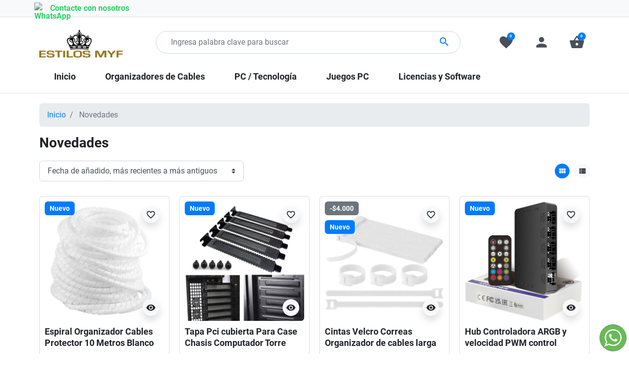

--- FILE ---
content_type: text/html; charset=utf-8
request_url: https://estilosmyf.com/novedades
body_size: 16279
content:
<!doctype html>
<html lang="es-ES">

  <head>
    
      

<link rel="stylesheet" href="https://cdnjs.cloudflare.com/ajax/libs/font-awesome/6.5.0/css/all.min.css" integrity="sha512-..." crossorigin="anonymous" referrerpolicy="no-referrer" />

<link rel="stylesheet" href="https://cdn.jsdelivr.net/npm/bootstrap@4.6.2/dist/css/bootstrap.min.css">



<script>(function(w,d,s,l,i){w[l]=w[l]||[];w[l].push({'gtm.start':
new Date().getTime(),event:'gtm.js'});var f=d.getElementsByTagName(s)[0],
j=d.createElement(s),dl=l!='dataLayer'?'&l='+l:'';j.async=true;j.src=
'https://www.googletagmanager.com/gtm.js?id='+i+dl;f.parentNode.insertBefore(j,f);
})(window,document,'script','dataLayer','GTM-5G8VCTF');</script>



<!-- Google tag (gtag.js) -->
<script async src="https://www.googletagmanager.com/gtag/js?id=AW-16990649573"></script>
<script>
  window.dataLayer = window.dataLayer || [];
  function gtag(){dataLayer.push(arguments);}
  gtag('js', new Date());
  gtag('config', 'AW-16990649573');
</script>




<script type="text/javascript" src="//widget.trustpilot.com/bootstrap/v5/tp.widget.bootstrap.min.js" async></script>





  <meta charset="utf-8">


  <meta http-equiv="x-ua-compatible" content="ie=edge">



  <title>Novedades</title>
  
    
  
  <meta name="description" content="Novedades">
  <meta name="keywords" content="">
        <link rel="canonical" href="https://estilosmyf.com/novedades">
    
      

  
    
  



  <meta name="viewport" content="width=device-width, initial-scale=1">



  <link rel="icon" type="image/vnd.microsoft.icon" href="https://estilosmyf.com/img/favicon.ico?1720024832">
  <link rel="shortcut icon" type="image/x-icon" href="https://estilosmyf.com/img/favicon.ico?1720024832">



  <meta property="og:title" content="Novedades"/>
  <meta property="og:description" content="Novedades"/>
<meta property="og:type" content="website"/>
<meta property="og:url" content="https://estilosmyf.com/novedades"/>
<meta property="og:site_name" content="Estilos MYF"/>

  <meta property="og:image" content="https://estilosmyf.com/img/logo-1716852619.jpg"/>
<meta name="twitter:card" content="summary_large_image">
<meta property="twitter:title" content="Novedades"/>
  <meta property="twitter:description" content="Novedades"/>
<meta property="twitter:site" content="Estilos MYF"/>
<meta property="twitter:creator" content="Estilos MYF"/>
<meta property="twitter:domain" content="https://estilosmyf.com/novedades"/>

  <meta property="twitter:image" content="https://estilosmyf.com/img/logo-1716852619.jpg"/>
      <meta property="twitter:image:alt" content="Novedades"/>
  

      <script type="application/ld+json">
      {
    "@context": "http://schema.org",
    "@type": "BreadcrumbList",
    "itemListElement": [
        {
            "@type": "ListItem",
            "position": 1,
            "name": "Inicio",
            "item": "https://estilosmyf.com/"
        },
        {
            "@type": "ListItem",
            "position": 2,
            "name": "Novedades",
            "item": "https://estilosmyf.com/novedades"
        }
    ]
}
    </script>
        <script type="application/ld+json">
      {
    "@context": "http://schema.org",
    "@type": "Organization",
    "name": "Estilos MYF",
    "url": "https://estilosmyf.com/",
    "logo": {
        "@type": "ImageObject",
        "url": "https://estilosmyf.com/img/logo-1716852619.jpg"
    },
    "address": {
        "@type": "PostalAddress",
        "streetAddress": "Engativá",
        "addressLocality": "Colombia"
    }
}
    </script>
  
<script async src="https://www.googletagmanager.com/gtag/js?id=G-QGJ1F77BSN"></script>
<script>
  window.dataLayer = window.dataLayer || [];
  function gtag(){dataLayer.push(arguments);}
  gtag('js', new Date());
  gtag(
    'config',
    'G-QGJ1F77BSN',
    {
      'debug_mode':false
                      }
  );
</script>

<script type="text/javascript">
var ets_tc_link_ajax ='https://estilosmyf.com/module/ets_trackingcustomer/ajax?token=urbemctyc0mq';
</script><script type="text/javascript" data-keepinline="true">
    var trustpilot_script_url = 'https://invitejs.trustpilot.com/tp.min.js';
    var trustpilot_key = 'HDlZyiGUIUTo05Gl';
    var trustpilot_widget_script_url = '//widget.trustpilot.com/bootstrap/v5/tp.widget.bootstrap.min.js';
    var trustpilot_integration_app_url = 'https://ecommscript-integrationapp.trustpilot.com';
    var trustpilot_preview_css_url = '//ecommplugins-scripts.trustpilot.com/v2.1/css/preview.min.css';
    var trustpilot_preview_script_url = '//ecommplugins-scripts.trustpilot.com/v2.1/js/preview.min.js';
    var trustpilot_ajax_url = 'https://estilosmyf.com/module/trustpilot/trustpilotajax';
    var user_id = '0';
    var trustpilot_trustbox_settings = {"trustboxes":[],"activeTrustbox":0,"pageUrls":{"landing":"https:\/\/estilosmyf.com\/","category":"https:\/\/estilosmyf.com\/12-organizadores-de-cables","product":"https:\/\/estilosmyf.com\/organizadores-de-cables\/34-144-cintas-velcro-correas-organizador-de-cables.html#\/color-negro\/cantidad-50_piezas"}};
</script>
<script type="text/javascript" src="/modules/trustpilot/views/js/tp_register.min.js"></script>
<script type="text/javascript" src="/modules/trustpilot/views/js/tp_trustbox.min.js"></script>
<script type="text/javascript" src="/modules/trustpilot/views/js/tp_preview.min.js"></script>


  



      <link rel="preload" as="image" href="https://estilosmyf.com/img/logo-1716852619.jpg">
    
  
  <link
      rel="preload"
      href="https://estilosmyf.com/themes/falcon/assets/fonts/roboto-v20-latin-ext_latin-regular-5cb5c8f08bb4e6cb64c3b5b6115bf498.woff2"
      as="font"
      crossorigin
    ><link
      rel="preload"
      href="https://estilosmyf.com/themes/falcon/assets/fonts/roboto-v20-latin-ext_latin-500-0b45721325446d537b545d6224819ad4.woff2"
      as="font"
      crossorigin
    ><link
      rel="preload"
      href="https://estilosmyf.com/themes/falcon/assets/fonts/roboto-v20-latin-ext_latin-700-1d1ef7788f0ff084b8811576cb59df57.woff2"
      as="font"
      crossorigin
    ><link
      rel="preload"
      href="https://estilosmyf.com/themes/falcon/assets/fonts/MaterialIcons-Regular-12a47ed5fd5585f0f4227fa035a1a607.woff2"
      as="font"
      crossorigin
    ><link
      rel="preload"
      href="https://estilosmyf.com/themes/falcon/assets/fonts/icomoon-d7aecaf7d15cbb1a5968007421e0052f.woff2"
      as="font"
      crossorigin
    >




  
  
  
  <link
    rel="stylesheet"
    href="https://estilosmyf.com/themes/falcon/assets/cache/theme-24e9d1154.css?v=1d7f7abc18fcb43975065399b0d1e48e"
    type="text/css"
    media="all">




  
  <script src="/themes/falcon/assets/js/bootstrap.bundle.min.js"></script> 

 




  <script type="text/javascript">
        var addToFavoriteAction = "https:\/\/estilosmyf.com\/module\/is_favoriteproducts\/ajax?action=addFavoriteProduct&ajax=1";
        var favoriteProducts = [];
        var isFavoriteProductsListingPage = false;
        var listDisplayAjaxUrl = "https:\/\/estilosmyf.com\/module\/is_themecore\/ajaxTheme";
        var prestashop = {"cart":{"products":[],"totals":{"total":{"type":"total","label":"Total","amount":0,"value":"$0"},"total_including_tax":{"type":"total","label":"Total (impuestos incl.)","amount":0,"value":"$0"},"total_excluding_tax":{"type":"total","label":"Total (impuestos excl.)","amount":0,"value":"$0"}},"subtotals":{"products":{"type":"products","label":"Subtotal","amount":0,"value":"$0"},"discounts":null,"shipping":{"type":"shipping","label":"Transporte","amount":0,"value":""},"tax":null},"products_count":0,"summary_string":"0 art\u00edculos","vouchers":{"allowed":0,"added":[]},"discounts":[],"minimalPurchase":0,"minimalPurchaseRequired":""},"currency":{"id":1,"name":"Peso colombiano","iso_code":"COP","iso_code_num":"170","sign":"$"},"customer":{"lastname":null,"firstname":null,"email":null,"birthday":null,"newsletter":null,"newsletter_date_add":null,"optin":null,"website":null,"company":null,"siret":null,"ape":null,"is_logged":false,"gender":{"type":null,"name":null},"addresses":[]},"country":{"id_zone":"6","id_currency":"0","call_prefix":"57","iso_code":"CO","active":"1","contains_states":"1","need_identification_number":"1","need_zip_code":"0","zip_code_format":"","display_tax_label":"0","name":"Colombia","id":69},"language":{"name":"Espa\u00f1ol (Spanish)","iso_code":"es","locale":"es-ES","language_code":"es","active":"1","is_rtl":"0","date_format_lite":"d\/m\/Y","date_format_full":"d\/m\/Y H:i:s","id":1},"page":{"title":"","canonical":"https:\/\/estilosmyf.com\/novedades","meta":{"title":"Novedades","description":"Novedades","keywords":"","robots":"index"},"page_name":"new-products","body_classes":{"lang-es":true,"lang-rtl":false,"country-CO":true,"currency-COP":true,"layout-full-width":true,"page-new-products":true,"tax-display-disabled":true,"page-customer-account":false},"admin_notifications":[],"password-policy":{"feedbacks":{"0":"Muy d\u00e9bil","1":"D\u00e9bil","2":"Promedio","3":"Fuerte","4":"Muy fuerte","Straight rows of keys are easy to guess":"Una serie seguida de teclas de la misma fila es f\u00e1cil de adivinar","Short keyboard patterns are easy to guess":"Los patrones de teclado cortos son f\u00e1ciles de adivinar","Use a longer keyboard pattern with more turns":"Usa un patr\u00f3n de teclado m\u00e1s largo y con m\u00e1s giros","Repeats like \"aaa\" are easy to guess":"Las repeticiones como \u00abaaa\u00bb son f\u00e1ciles de adivinar","Repeats like \"abcabcabc\" are only slightly harder to guess than \"abc\"":"Las repeticiones como \"abcabcabc\" son solo un poco m\u00e1s dif\u00edciles de adivinar que \"abc\"","Sequences like abc or 6543 are easy to guess":"Las secuencias como \"abc\" o \"6543\" son f\u00e1ciles de adivinar","Recent years are easy to guess":"Los a\u00f1os recientes son f\u00e1ciles de adivinar","Dates are often easy to guess":"Las fechas suelen ser f\u00e1ciles de adivinar","This is a top-10 common password":"Esta es una de las 10 contrase\u00f1as m\u00e1s comunes","This is a top-100 common password":"Esta es una de las 100 contrase\u00f1as m\u00e1s comunes","This is a very common password":"Esta contrase\u00f1a es muy com\u00fan","This is similar to a commonly used password":"Esta contrase\u00f1a es similar a otras contrase\u00f1as muy usadas","A word by itself is easy to guess":"Una palabra que por s\u00ed misma es f\u00e1cil de adivinar","Names and surnames by themselves are easy to guess":"Los nombres y apellidos completos son f\u00e1ciles de adivinar","Common names and surnames are easy to guess":"Los nombres comunes y los apellidos son f\u00e1ciles de adivinar","Use a few words, avoid common phrases":"Usa varias palabras, evita frases comunes","No need for symbols, digits, or uppercase letters":"No se necesitan s\u00edmbolos, d\u00edgitos o letras may\u00fasculas","Avoid repeated words and characters":"Evita repetir palabras y caracteres","Avoid sequences":"Evita secuencias","Avoid recent years":"Evita a\u00f1os recientes","Avoid years that are associated with you":"Evita a\u00f1os que puedan asociarse contigo","Avoid dates and years that are associated with you":"Evita a\u00f1os y fechas que puedan asociarse contigo","Capitalization doesn't help very much":"Las may\u00fasculas no ayudan mucho","All-uppercase is almost as easy to guess as all-lowercase":"Todo en may\u00fasculas es casi tan f\u00e1cil de adivinar como en min\u00fasculas","Reversed words aren't much harder to guess":"Las palabras invertidas no son mucho m\u00e1s dif\u00edciles de adivinar","Predictable substitutions like '@' instead of 'a' don't help very much":"Las sustituciones predecibles como usar \"@\" en lugar de \"a\" no ayudan mucho","Add another word or two. Uncommon words are better.":"A\u00f1ade una o dos palabras m\u00e1s. Es mejor usar palabras poco habituales."}}},"shop":{"name":"Estilos MYF","logo":"https:\/\/estilosmyf.com\/img\/logo-1716852619.jpg","stores_icon":"https:\/\/estilosmyf.com\/img\/logo_stores.png","favicon":"https:\/\/estilosmyf.com\/img\/favicon.ico"},"core_js_public_path":"\/themes\/","urls":{"base_url":"https:\/\/estilosmyf.com\/","current_url":"https:\/\/estilosmyf.com\/novedades","shop_domain_url":"https:\/\/estilosmyf.com","img_ps_url":"https:\/\/estilosmyf.com\/img\/","img_cat_url":"https:\/\/estilosmyf.com\/img\/c\/","img_lang_url":"https:\/\/estilosmyf.com\/img\/l\/","img_prod_url":"https:\/\/estilosmyf.com\/img\/p\/","img_manu_url":"https:\/\/estilosmyf.com\/img\/m\/","img_sup_url":"https:\/\/estilosmyf.com\/img\/su\/","img_ship_url":"https:\/\/estilosmyf.com\/img\/s\/","img_store_url":"https:\/\/estilosmyf.com\/img\/st\/","img_col_url":"https:\/\/estilosmyf.com\/img\/co\/","img_url":"https:\/\/estilosmyf.com\/themes\/falcon\/assets\/img\/","css_url":"https:\/\/estilosmyf.com\/themes\/falcon\/assets\/css\/","js_url":"https:\/\/estilosmyf.com\/themes\/falcon\/assets\/js\/","pic_url":"https:\/\/estilosmyf.com\/upload\/","theme_assets":"https:\/\/estilosmyf.com\/themes\/falcon\/assets\/","theme_dir":"https:\/\/estilosmyf.com\/themes\/falcon\/","pages":{"address":"https:\/\/estilosmyf.com\/direccion","addresses":"https:\/\/estilosmyf.com\/direcciones","authentication":"https:\/\/estilosmyf.com\/iniciar-sesion","manufacturer":"https:\/\/estilosmyf.com\/marcas","cart":"https:\/\/estilosmyf.com\/carrito","category":"https:\/\/estilosmyf.com\/index.php?controller=category","cms":"https:\/\/estilosmyf.com\/index.php?controller=cms","contact":"https:\/\/estilosmyf.com\/contactenos","discount":"https:\/\/estilosmyf.com\/descuento","guest_tracking":"https:\/\/estilosmyf.com\/seguimiento-pedido-invitado","history":"https:\/\/estilosmyf.com\/historial-compra","identity":"https:\/\/estilosmyf.com\/datos-personales","index":"https:\/\/estilosmyf.com\/","my_account":"https:\/\/estilosmyf.com\/mi-cuenta","order_confirmation":"https:\/\/estilosmyf.com\/confirmacion-pedido","order_detail":"https:\/\/estilosmyf.com\/index.php?controller=order-detail","order_follow":"https:\/\/estilosmyf.com\/seguimiento-pedido","order":"https:\/\/estilosmyf.com\/pedido","order_return":"https:\/\/estilosmyf.com\/index.php?controller=order-return","order_slip":"https:\/\/estilosmyf.com\/facturas-abono","pagenotfound":"https:\/\/estilosmyf.com\/pagina-no-encontrada","password":"https:\/\/estilosmyf.com\/recuperar-contrase\u00f1a","pdf_invoice":"https:\/\/estilosmyf.com\/index.php?controller=pdf-invoice","pdf_order_return":"https:\/\/estilosmyf.com\/index.php?controller=pdf-order-return","pdf_order_slip":"https:\/\/estilosmyf.com\/index.php?controller=pdf-order-slip","prices_drop":"https:\/\/estilosmyf.com\/productos-rebajados","product":"https:\/\/estilosmyf.com\/index.php?controller=product","registration":"https:\/\/estilosmyf.com\/index.php?controller=registration","search":"https:\/\/estilosmyf.com\/busqueda","sitemap":"https:\/\/estilosmyf.com\/mapa del sitio","stores":"https:\/\/estilosmyf.com\/index.php?controller=stores","supplier":"https:\/\/estilosmyf.com\/proveedor","new_products":"https:\/\/estilosmyf.com\/novedades","brands":"https:\/\/estilosmyf.com\/marcas","register":"https:\/\/estilosmyf.com\/index.php?controller=registration","order_login":"https:\/\/estilosmyf.com\/pedido?login=1"},"alternative_langs":[],"actions":{"logout":"https:\/\/estilosmyf.com\/?mylogout="},"no_picture_image":{"bySize":{"small_default":{"url":"https:\/\/estilosmyf.com\/img\/p\/es-default-small_default.jpg","width":98,"height":98},"cart_default":{"url":"https:\/\/estilosmyf.com\/img\/p\/es-default-cart_default.jpg","width":125,"height":125},"home_default":{"url":"https:\/\/estilosmyf.com\/img\/p\/es-default-home_default.jpg","width":250,"height":250},"medium_default":{"url":"https:\/\/estilosmyf.com\/img\/p\/es-default-medium_default.jpg","width":452,"height":452},"large_default":{"url":"https:\/\/estilosmyf.com\/img\/p\/es-default-large_default.jpg","width":800,"height":800}},"small":{"url":"https:\/\/estilosmyf.com\/img\/p\/es-default-small_default.jpg","width":98,"height":98},"medium":{"url":"https:\/\/estilosmyf.com\/img\/p\/es-default-home_default.jpg","width":250,"height":250},"large":{"url":"https:\/\/estilosmyf.com\/img\/p\/es-default-large_default.jpg","width":800,"height":800},"legend":""}},"configuration":{"display_taxes_label":false,"display_prices_tax_incl":false,"is_catalog":false,"show_prices":true,"opt_in":{"partner":false},"quantity_discount":{"type":"discount","label":"Descuento unitario"},"voucher_enabled":0,"return_enabled":0},"field_required":[],"breadcrumb":{"links":[{"title":"Inicio","url":"https:\/\/estilosmyf.com\/"},{"title":"Novedades","url":"https:\/\/estilosmyf.com\/novedades"}],"count":2},"link":{"protocol_link":"https:\/\/","protocol_content":"https:\/\/"},"time":1766826204,"static_token":"a9388da977d8c21b0322034a5dadba5b","token":"f4dd4e980eea3ddc85fe34b7ed02ca31","debug":false};
        var psr_icon_color = "#000000";
        var removeFromFavoriteAction = "https:\/\/estilosmyf.com\/module\/is_favoriteproducts\/ajax?action=removeFavoriteProduct&ajax=1";
      </script>







    
  </head>

  <body id="new-products" class="lang-es country-co currency-cop layout-full-width page-new-products tax-display-disabled">


<noscript><iframe src="https://www.googletagmanager.com/ns.html?id=GTM-5G8VCTF"
height="0" width="0" style="display:none;visibility:hidden"></iframe></noscript>


    
      
    

    <main class="l-main">
      
              

      <header id="header" class="l-header">
        
          
    <div class="header-banner">
        
    </div>



    <nav class="header-nav border-bottom bg-light py-1 d-none d-md-block">
        <div class="container">
            <div class="row align-items-center">
                            <style>
            
        </style>
        <!DOCTYPE html>
<html lang="es">
<head>
    <meta charset="UTF-8">
    <meta name="viewport" content="width=device-width, initial-scale=1.0">
    <title>Enlace de Contacto con WhatsApp</title>
    <style>
        .whatsapp-link {
            display: flex;
            align-items: center;
            text-decoration: none;
            color: #25D366; /* Color verde de WhatsApp */
            font-weight: bold;
            font-size: 16px;
        }

        .whatsapp-link img {
            width: 24px;
            height: 24px;
            margin-right: 8px;
        }
    </style>
</head>
<body>
    <a class="whatsapp-link" href="https://wa.me/573012164171?text=Hola!%20Soy%20visitante%20de%20la%20pagina%20web" target="_blank">
        <img src="https://upload.wikimedia.org/wikipedia/commons/6/6b/WhatsApp.svg" alt="WhatsApp">
        Contacte con nosotros
    </a>
</body>
</html>
    
                
            </div>
        </div>
    </nav>



    <div class="js-header-top-wrapper">

        <div class="header-top js-header-top">
            <div class="header-top__content pt-md-3 pb-md-0 py-2">

                <div class="container">

                    <div class="row header-top__row">

                        <div class="col flex-grow-0 header-top__block header-top__block--menu-toggle d-block d-md-none">
                            <a
                                    class="header-top__link"
                                    rel="nofollow"
                                    href="#"
                                    data-toggle="modal"
                                    data-target="#mobile_top_menu_wrapper"
                            >
                                <div class="header-top__icon-container">
                                    <span class="header-top__icon material-icons">menu</span>
                                </div>
                            </a>
                        </div>

                        <div class="col-md-2 col header-top__block header-top__block--logo">
                            <a href="https://estilosmyf.com/">
                                                                    <img
                                                                                            src="https://estilosmyf.com/img/logo-1716852619.jpg"
                                                width="200"
                                                height="73"
                                                                                        class="logo img-fluid"
                                            alt="Estilos MYF logo">
                                                            </a>
                        </div>

                        <div class="header-top__block header-top__block--search col">

	<div id="_desktop_search_from" class="d-none d-md-block">
		<form class="search-form js-search-form" data-search-controller-url="https://estilosmyf.com/module/is_searchbar/ajaxSearch" method="get" action="//estilosmyf.com/busqueda">
			<div class="search-form__form-group">
				<input type="hidden" name="controller" value="search">
				<input class="js-search-input search-form__input form-control"
					   placeholder="Ingresa palabra clave para buscar"
					   type="text"
					   name="s"
					   value="">
				<button type="submit" class="search-form__btn btn">
					<span class="material-icons">search</span>
				</button>
			</div>
		</form>
	</div>

	<a role="button" class="search-toggler header-top__link d-block d-md-none" data-toggle="modal" data-target="#saerchModal">
		<div class="header-top__icon-container">
			<span class="header-top__icon material-icons">search</span>
		</div>
	</a>

</div>
<div class="col flex-grow-0 header-top__block header-top__block--favorite js-favorite-top-content">
    <a
        class="header-top__link"
        rel="nofollow"
        href="https://estilosmyf.com/module/is_favoriteproducts/favorite"
    >
        <div class="header-top__icon-container">
            <span class="header-top__icon material-icons">favorite</span>
            <span class="header-top__badge">
                0
            </span>
        </div>
    </a>
</div>
<div class="col flex-grow-0 header-top__block header-top__block--user">
  <a
    class="header-top__link"
    rel="nofollow"
    href="https://estilosmyf.com/iniciar-sesion?back=https%3A%2F%2Festilosmyf.com%2Fnovedades"
          title="Accede a tu cuenta"
      >
    <div class="header-top__icon-container">
      <span class="header-top__icon material-icons">person</span>
    </div>
  </a>
</div>
<div class="header-top__block header-top__block--cart col flex-grow-0">
  <div class="js-blockcart blockcart cart-preview dropdown" data-refresh-url="//estilosmyf.com/module/is_shoppingcart/ajax">
    <a href="#" role="button" id="cartDropdown" data-toggle="dropdown" aria-haspopup="true" aria-expanded="false"
      class="header-top__link d-lg-block d-none">
      <div class="header-top__icon-container">
        <span class="header-top__icon material-icons">shopping_basket</span>
        <span class="header-top__badge ">
          0
        </span>
      </div>
    </a>
    <a href="//estilosmyf.com/carrito?action=show" class="d-flex d-lg-none header-top__link">
      <div class="header-top__icon-container">
        <span class="header-top__icon material-icons">shopping_basket</span>
        <span class="header-top__badge ">
          0
        </span>
      </div>
    </a>
    <div class="dropdown-menu blockcart__dropdown cart-dropdown dropdown-menu-right" aria-labelledby="cartDropdown">
      <div class="cart-dropdown__content keep-open js-cart__card-body cart__card-body">
        <div class="cart-loader">
          <div class="spinner-border text-primary" role="status"><span
              class="sr-only">Cargando ...</span></div>
        </div>
        <div class="cart-dropdown__title d-flex align-items-center mb-3">
          <p class="h5 mb-0 mr-2">
            Carrito
          </p>
          <a data-toggle="dropdown" href="#" class="cart-dropdown__close dropdown-close ml-auto cursor-pointer text-decoration-none">
            <i class="material-icons d-block">close</i>
          </a>
        </div>
                  <div class="alert alert-warning">
            El carrito esta vacio
          </div>
              </div>
    </div>
  </div>
</div>


<div class="d-none d-md-block col-12 header-top__block header-top__block--menu mt-1">
  <div class="main-menu" id="_desktop_top_menu">
    
      <ul class="main-menu__dropdown js-main-menu h-100" role="navigation" data-depth="0">
                      <li class="h-100 main-menu__item--0 link main-menu__item main-menu__item--top"
          id="lnk-inicio" >
          
                      <a
              class="d-md-flex w-100 h-100 main-menu__item-link main-menu__item-link--top main-menu__item-link--nosubmenu"
              href="/" data-depth="0"
                          >
              <span class="align-self-center">Inicio</span>
            </a>
                              </li>
                      <li class="h-100 main-menu__item--0 category main-menu__item main-menu__item--top"
          id="category-12" >
          
                      <a
              class="d-md-flex w-100 h-100 main-menu__item-link main-menu__item-link--top main-menu__item-link--nosubmenu"
              href="https://estilosmyf.com/12-organizadores-de-cables" data-depth="0"
                          >
              <span class="align-self-center">Organizadores de Cables</span>
            </a>
                              </li>
                      <li class="h-100 main-menu__item--0 category main-menu__item main-menu__item--top"
          id="category-8" >
          
                      <a
              class="d-md-flex w-100 h-100 main-menu__item-link main-menu__item-link--top main-menu__item-link--nosubmenu"
              href="https://estilosmyf.com/8-pc-tecnologia-" data-depth="0"
                          >
              <span class="align-self-center">PC / Tecnología</span>
            </a>
                              </li>
                      <li class="h-100 main-menu__item--0 category main-menu__item main-menu__item--top"
          id="category-16" >
          
                      <a
              class="d-md-flex w-100 h-100 main-menu__item-link main-menu__item-link--top main-menu__item-link--nosubmenu"
              href="https://estilosmyf.com/16-juegos-" data-depth="0"
                          >
              <span class="align-self-center">Juegos PC</span>
            </a>
                              </li>
                      <li class="h-100 main-menu__item--0 category main-menu__item main-menu__item--top"
          id="category-14" >
          
                      <a
              class="d-md-flex w-100 h-100 main-menu__item-link main-menu__item-link--top main-menu__item-link--nosubmenu"
              href="https://estilosmyf.com/14-software" data-depth="0"
                          >
              <span class="align-self-center">Licencias y Software</span>
            </a>
                              </li>
          </ul>
  
  </div>
</div>

                    </div>

                </div>
            </div>
        </div>
    </div>
    

        
      </header>

      <section id="wrapper">

        
          
<aside id="notifications">
  <div class="container">
    
    
    
      </div>
</aside>
        

        
        <div class="container">
          
            

      <nav aria-label="breadcrumb" data-depth="2">
      
        <ol class="breadcrumb">
                      
              <li class="breadcrumb-item">
                                  <a href="https://estilosmyf.com/">
                                  Inicio
                                  </a>
                              </li>
            
                      
              <li class="breadcrumb-item active" aria-current="page">
                                  Novedades
                              </li>
            
                  </ol>
      
    </nav>
  
          

          <div class="row">
            

            
  <div id="content-wrapper" class="col-12 js-content-wrapper">
    
    
  <section id="main">

    
      <h1 id="js-product-list-header" class="h2">Novedades</h1>
    

    
          

    

    <section id="products">
      
        <div>
          
            <div id="js-product-list-top" class="row products-selection align-items-center mb-4 mt-n2">
  <div class="col-auto mt-2">
    
      <select data-action="search-select" class="custom-select">
      <option
      data-href="https://estilosmyf.com/novedades?order=product.sales.desc"
          >
      Ventas en orden decreciente
    </option>
      <option
      data-href="https://estilosmyf.com/novedades?order=product.position.asc"
          >
      Relevancia
    </option>
      <option
      data-href="https://estilosmyf.com/novedades?order=product.name.asc"
          >
      Nombre, A a Z
    </option>
      <option
      data-href="https://estilosmyf.com/novedades?order=product.name.desc"
          >
      Nombre, Z a A
    </option>
      <option
      data-href="https://estilosmyf.com/novedades?order=product.price.asc"
          >
      Precio: de más bajo a más alto
    </option>
      <option
      data-href="https://estilosmyf.com/novedades?order=product.price.desc"
          >
      Precio, de más alto a más bajo
    </option>
      <option
      data-href="https://estilosmyf.com/novedades?order=product.reference.asc"
          >
      Reference, A to Z
    </option>
      <option
      data-href="https://estilosmyf.com/novedades?order=product.reference.desc"
          >
      Reference, Z to A
    </option>
      <option
      data-href="https://estilosmyf.com/novedades?order=product.date_add.asc"
          >
      Fecha de añadido, de más antiguos a más recientes
    </option>
      <option
      data-href="https://estilosmyf.com/novedades?order=product.date_add.desc"
      selected    >
      Fecha de añadido, más recientes a más antiguos
    </option>
  </select>
    
  </div>

  <div class="col-auto mt-2">
    
        

    
  </div>

  <div class="col-sm-auto col-12 mt-2 d-md-none ml-auto">
      </div>

  <div class="col-auto d-none d-lg-block ml-auto mt-2">
    <ul class="display-toggle d-flex align-items-center mx-n1 m-0">
      <li class="display-toggle__elem px-1">
        <a href="#" data-toggle-listing data-display-type="grid" class="display-toggle__link d-inline-block active">
          <span class="material-icons display-toggle__icon">view_module</span>
        </a>
      </li>
      <li class="display-toggle__elem px-1">
        <a href="#" data-toggle-listing data-display-type="list" class="display-toggle__link d-inline-block ">
          <span class="material-icons display-toggle__icon">view_list</span>
        </a>
      </li>
    </ul>
  </div>
</div>
          
        </div>

        
          <div id="" class="hidden-sm-down">
            <section id="js-active-search-filters">
  </section>

          </div>
        

        <div>
          
            <div id="js-product-list">

  <div class="products-list row ">
                        
    <div
          class="products-list__block products-list__block--grid"
        >
    <article
      class="product-miniature card js-product-miniature p-2 h-100 "
      data-id-product="227" data-id-product-attribute="0"
      >
      
  <div class="product-miniature__thumb position-relative mb-2">
    <a href="https://estilosmyf.com/organizadores-de-cables/227-espiral-organizador-cables-protector-10-metros-blanco.html" class="product-miniature__thumb-link">
              <img
                      data-full-size-image-url="https://estilosmyf.com/1574-large_default/espiral-organizador-cables-protector-10-metros-blanco.jpg"
            data-src="https://estilosmyf.com/1574-home_default/espiral-organizador-cables-protector-10-metros-blanco.jpg"
src="data:image/svg+xml,%3Csvg xmlns='http://www.w3.org/2000/svg' width='250' height='250' viewBox='0 0 1 1'%3E%3C/svg%3E"
            alt="Espiral Organizador Cables Protector 10 Metros Blanco"
            width="250"
            height="250"
                    class="img-fluid rounded lazyload"
          />
      
      
    <ul class="product-flags d-flex flex-column position-absolute w-100 pe-none">
                    <li class="product-flags__flag rounded product-flags__flag--new">Nuevo</li>
            </ul>

    </a>

    
      <a class="quick-view product-miniature__functional-btn btn btn-light shadow rounded-circle" href="#" data-link-action="quickview">
        <span class="material-icons product-miniature__functional-btn-icon">visibility</span>
      </a>
    


    
      
<div class="product-list-reviews" data-id="227" data-url="https://estilosmyf.com/module/productcomments/CommentGrade">
  <div class="grade-stars small-stars"></div>
</div>
<a
    class="product-miniature__functional-btn product-miniature__functional-btn--top btn btn-light shadow rounded-circle favorite-btn"
    href="#"
    data-action="toggleFavorite"
    data-active="false"
            data-key="227_0"
    >
    <div class="favorite-btn__content favorite-btn__content--added">
        <span class="material-icons product-miniature__functional-btn-icon d-block">favorite</span>
    </div>
    <div class="favorite-btn__content favorite-btn__content--add">
        <span class="material-icons product-miniature__functional-btn-icon d-block">favorite_border</span>
    </div>
</a>

    
  </div>


      
      <h2 class="h5 product-miniature__title mb-2">
      <a class="text-reset" href="https://estilosmyf.com/organizadores-de-cables/227-espiral-organizador-cables-protector-10-metros-blanco.html">Espiral Organizador Cables Protector 10 Metros Blanco</a>
  </h2>


      
      <div class="product-miniature__pricing text-right">
      
      

      <span class="price" aria-label="Precio">$17.900</span>

      

      
    </div>
  

      
        <div class="product-miniature__actions">
            <a href="https://estilosmyf.com/organizadores-de-cables/227-espiral-organizador-cables-protector-10-metros-blanco.html"
           class="btn btn-secondary btn-block"
        > Ver
        </a>
    </div>
      

    </article>
  </div>

                                
    <div
          class="products-list__block products-list__block--grid"
        >
    <article
      class="product-miniature card js-product-miniature p-2 h-100 "
      data-id-product="226" data-id-product-attribute="0"
      >
      
  <div class="product-miniature__thumb position-relative mb-2">
    <a href="https://estilosmyf.com/pc-tecnologia-/226-tapa-pci-cubierta-para-case-chasis-computador-torre.html" class="product-miniature__thumb-link">
              <img
                      data-full-size-image-url="https://estilosmyf.com/1568-large_default/tapa-pci-cubierta-para-case-chasis-computador-torre.jpg"
            data-src="https://estilosmyf.com/1568-home_default/tapa-pci-cubierta-para-case-chasis-computador-torre.jpg"
src="data:image/svg+xml,%3Csvg xmlns='http://www.w3.org/2000/svg' width='250' height='250' viewBox='0 0 1 1'%3E%3C/svg%3E"
            alt="Tapa Pci cubierta Para Case Chasis Computador Torre"
            width="250"
            height="250"
                    class="img-fluid rounded lazyload"
          />
      
      
    <ul class="product-flags d-flex flex-column position-absolute w-100 pe-none">
                    <li class="product-flags__flag rounded product-flags__flag--new">Nuevo</li>
            </ul>

    </a>

    
      <a class="quick-view product-miniature__functional-btn btn btn-light shadow rounded-circle" href="#" data-link-action="quickview">
        <span class="material-icons product-miniature__functional-btn-icon">visibility</span>
      </a>
    


    
      
<div class="product-list-reviews" data-id="226" data-url="https://estilosmyf.com/module/productcomments/CommentGrade">
  <div class="grade-stars small-stars"></div>
</div>
<a
    class="product-miniature__functional-btn product-miniature__functional-btn--top btn btn-light shadow rounded-circle favorite-btn"
    href="#"
    data-action="toggleFavorite"
    data-active="false"
            data-key="226_0"
    >
    <div class="favorite-btn__content favorite-btn__content--added">
        <span class="material-icons product-miniature__functional-btn-icon d-block">favorite</span>
    </div>
    <div class="favorite-btn__content favorite-btn__content--add">
        <span class="material-icons product-miniature__functional-btn-icon d-block">favorite_border</span>
    </div>
</a>

    
  </div>


      
      <h2 class="h5 product-miniature__title mb-2">
      <a class="text-reset" href="https://estilosmyf.com/pc-tecnologia-/226-tapa-pci-cubierta-para-case-chasis-computador-torre.html">Tapa Pci cubierta Para Case Chasis Computador Torre</a>
  </h2>


      
      <div class="product-miniature__pricing text-right">
      
      

      <span class="price" aria-label="Precio">$14.000</span>

      

      
    </div>
  

      
        <div class="product-miniature__actions">
            <a href="https://estilosmyf.com/pc-tecnologia-/226-tapa-pci-cubierta-para-case-chasis-computador-torre.html"
           class="btn btn-secondary btn-block"
        > Ver
        </a>
    </div>
      

    </article>
  </div>

                                
    <div
          class="products-list__block products-list__block--grid"
        >
    <article
      class="product-miniature card js-product-miniature p-2 h-100 "
      data-id-product="225" data-id-product-attribute="0"
      >
      
  <div class="product-miniature__thumb position-relative mb-2">
    <a href="https://estilosmyf.com/organizadores-de-cables/225-cintas-velcro-correas-organizador-de-cables-larga-20cm-50-und.html" class="product-miniature__thumb-link">
              <img
                      data-full-size-image-url="https://estilosmyf.com/1563-large_default/cintas-velcro-correas-organizador-de-cables-larga-20cm-50-und.jpg"
            data-src="https://estilosmyf.com/1563-home_default/cintas-velcro-correas-organizador-de-cables-larga-20cm-50-und.jpg"
src="data:image/svg+xml,%3Csvg xmlns='http://www.w3.org/2000/svg' width='250' height='250' viewBox='0 0 1 1'%3E%3C/svg%3E"
            alt="Cintas Velcro Correas Organizador de cables larga 20cm 50 und"
            width="250"
            height="250"
                    class="img-fluid rounded lazyload"
          />
      
      
    <ul class="product-flags d-flex flex-column position-absolute w-100 pe-none">
                    <li class="product-flags__flag rounded product-flags__flag--discount">-$4.000</li>
                    <li class="product-flags__flag rounded product-flags__flag--new">Nuevo</li>
            </ul>

    </a>

    
      <a class="quick-view product-miniature__functional-btn btn btn-light shadow rounded-circle" href="#" data-link-action="quickview">
        <span class="material-icons product-miniature__functional-btn-icon">visibility</span>
      </a>
    


    
      
<div class="product-list-reviews" data-id="225" data-url="https://estilosmyf.com/module/productcomments/CommentGrade">
  <div class="grade-stars small-stars"></div>
</div>
<a
    class="product-miniature__functional-btn product-miniature__functional-btn--top btn btn-light shadow rounded-circle favorite-btn"
    href="#"
    data-action="toggleFavorite"
    data-active="false"
            data-key="225_0"
    >
    <div class="favorite-btn__content favorite-btn__content--added">
        <span class="material-icons product-miniature__functional-btn-icon d-block">favorite</span>
    </div>
    <div class="favorite-btn__content favorite-btn__content--add">
        <span class="material-icons product-miniature__functional-btn-icon d-block">favorite_border</span>
    </div>
</a>

    
  </div>


      
      <h2 class="h5 product-miniature__title mb-2">
      <a class="text-reset" href="https://estilosmyf.com/organizadores-de-cables/225-cintas-velcro-correas-organizador-de-cables-larga-20cm-50-und.html">Cintas Velcro Correas Organizador de cables larga 20cm 50 und</a>
  </h2>


      
      <div class="product-miniature__pricing text-right">
              
        <span class="price price--regular mr-1" aria-label="Precio base">$23.000</span>
      
      

      <span class="price" aria-label="Precio">$19.000</span>

      

      
    </div>
  

      
        <div class="product-miniature__actions">
            <a href="https://estilosmyf.com/organizadores-de-cables/225-cintas-velcro-correas-organizador-de-cables-larga-20cm-50-und.html"
           class="btn btn-secondary btn-block"
        > Ver
        </a>
    </div>
      

    </article>
  </div>

                                
    <div
          class="products-list__block products-list__block--grid"
        >
    <article
      class="product-miniature card js-product-miniature p-2 h-100 "
      data-id-product="223" data-id-product-attribute="0"
      >
      
  <div class="product-miniature__thumb position-relative mb-2">
    <a href="https://estilosmyf.com/pc-tecnologia-/223-hub-controlador-argb-y-velocidad-pwm-control-remoto.html" class="product-miniature__thumb-link">
              <img
                      data-full-size-image-url="https://estilosmyf.com/1556-large_default/hub-controlador-argb-y-velocidad-pwm-control-remoto.jpg"
            data-src="https://estilosmyf.com/1556-home_default/hub-controlador-argb-y-velocidad-pwm-control-remoto.jpg"
src="data:image/svg+xml,%3Csvg xmlns='http://www.w3.org/2000/svg' width='250' height='250' viewBox='0 0 1 1'%3E%3C/svg%3E"
            alt="Hub Controladora ARGB y velocidad PWM control remoto"
            width="250"
            height="250"
                    class="img-fluid rounded lazyload"
          />
      
      
    <ul class="product-flags d-flex flex-column position-absolute w-100 pe-none">
                    <li class="product-flags__flag rounded product-flags__flag--new">Nuevo</li>
            </ul>

    </a>

    
      <a class="quick-view product-miniature__functional-btn btn btn-light shadow rounded-circle" href="#" data-link-action="quickview">
        <span class="material-icons product-miniature__functional-btn-icon">visibility</span>
      </a>
    


    
      
<div class="product-list-reviews" data-id="223" data-url="https://estilosmyf.com/module/productcomments/CommentGrade">
  <div class="grade-stars small-stars"></div>
</div>
<a
    class="product-miniature__functional-btn product-miniature__functional-btn--top btn btn-light shadow rounded-circle favorite-btn"
    href="#"
    data-action="toggleFavorite"
    data-active="false"
            data-key="223_0"
    >
    <div class="favorite-btn__content favorite-btn__content--added">
        <span class="material-icons product-miniature__functional-btn-icon d-block">favorite</span>
    </div>
    <div class="favorite-btn__content favorite-btn__content--add">
        <span class="material-icons product-miniature__functional-btn-icon d-block">favorite_border</span>
    </div>
</a>

    
  </div>


      
      <h2 class="h5 product-miniature__title mb-2">
      <a class="text-reset" href="https://estilosmyf.com/pc-tecnologia-/223-hub-controlador-argb-y-velocidad-pwm-control-remoto.html">Hub Controladora ARGB y velocidad PWM control remoto</a>
  </h2>


      
      <div class="product-miniature__pricing text-right">
      
      

      <span class="price" aria-label="Precio">$64.000</span>

      

      
    </div>
  

      
        <div class="product-miniature__actions">
            <a href="https://estilosmyf.com/pc-tecnologia-/223-hub-controlador-argb-y-velocidad-pwm-control-remoto.html"
           class="btn btn-secondary btn-block"
        > Ver
        </a>
    </div>
      

    </article>
  </div>

                                
    <div
          class="products-list__block products-list__block--grid"
        >
    <article
      class="product-miniature card js-product-miniature p-2 h-100 "
      data-id-product="221" data-id-product-attribute="0"
      >
      
  <div class="product-miniature__thumb position-relative mb-2">
    <a href="https://estilosmyf.com/software/221-microsoft-windows-server-2022-standard.html" class="product-miniature__thumb-link">
              <img
                      data-full-size-image-url="https://estilosmyf.com/1553-large_default/microsoft-windows-server-2022-standard.jpg"
            data-src="https://estilosmyf.com/1553-home_default/microsoft-windows-server-2022-standard.jpg"
src="data:image/svg+xml,%3Csvg xmlns='http://www.w3.org/2000/svg' width='250' height='250' viewBox='0 0 1 1'%3E%3C/svg%3E"
            alt="Microsoft Windows Server 2022 Standard"
            width="250"
            height="250"
                    class="img-fluid rounded lazyload"
          />
      
      
    <ul class="product-flags d-flex flex-column position-absolute w-100 pe-none">
                    <li class="product-flags__flag rounded product-flags__flag--new">Nuevo</li>
            </ul>

    </a>

    
      <a class="quick-view product-miniature__functional-btn btn btn-light shadow rounded-circle" href="#" data-link-action="quickview">
        <span class="material-icons product-miniature__functional-btn-icon">visibility</span>
      </a>
    


    
      
<div class="product-list-reviews" data-id="221" data-url="https://estilosmyf.com/module/productcomments/CommentGrade">
  <div class="grade-stars small-stars"></div>
</div>
<a
    class="product-miniature__functional-btn product-miniature__functional-btn--top btn btn-light shadow rounded-circle favorite-btn"
    href="#"
    data-action="toggleFavorite"
    data-active="false"
            data-key="221_0"
    >
    <div class="favorite-btn__content favorite-btn__content--added">
        <span class="material-icons product-miniature__functional-btn-icon d-block">favorite</span>
    </div>
    <div class="favorite-btn__content favorite-btn__content--add">
        <span class="material-icons product-miniature__functional-btn-icon d-block">favorite_border</span>
    </div>
</a>

    
  </div>


      
      <h2 class="h5 product-miniature__title mb-2">
      <a class="text-reset" href="https://estilosmyf.com/software/221-microsoft-windows-server-2022-standard.html">Microsoft Windows Server 2022 Standard</a>
  </h2>


      
      <div class="product-miniature__pricing text-right">
      
      

      <span class="price" aria-label="Precio">$76.000</span>

      

      
    </div>
  

      
        <div class="product-miniature__actions">
            <form class="product-miniature__form" action="https://estilosmyf.com/carrito?add=1&amp;id_product=221&amp;id_product_attribute=0&amp;token=a9388da977d8c21b0322034a5dadba5b" method="post">
          <input type="hidden" name="id_product" value="221">
          <input
            type="hidden"
            name="qty"
            value="1"
            class="form-control input-qty"
          >
          <button
            class="btn btn-primary btn-block add-to-cart"
            data-button-action="add-to-cart"
            type="submit"
                      >
            Añadir al carrito
          </button>
      </form>
    </div>
      

    </article>
  </div>

                                
    <div
          class="products-list__block products-list__block--grid"
        >
    <article
      class="product-miniature card js-product-miniature p-2 h-100 "
      data-id-product="220" data-id-product-attribute="0"
      >
      
  <div class="product-miniature__thumb position-relative mb-2">
    <a href="https://estilosmyf.com/software/220-microsoft-project-2024-profesional-licencia-digital.html" class="product-miniature__thumb-link">
              <img
                      data-full-size-image-url="https://estilosmyf.com/1552-large_default/microsoft-project-2024-profesional-licencia-digital.jpg"
            data-src="https://estilosmyf.com/1552-home_default/microsoft-project-2024-profesional-licencia-digital.jpg"
src="data:image/svg+xml,%3Csvg xmlns='http://www.w3.org/2000/svg' width='250' height='250' viewBox='0 0 1 1'%3E%3C/svg%3E"
            alt="Microsoft Project 2024 Profesional licencia digital"
            width="250"
            height="250"
                    class="img-fluid rounded lazyload"
          />
      
      
    <ul class="product-flags d-flex flex-column position-absolute w-100 pe-none">
                    <li class="product-flags__flag rounded product-flags__flag--new">Nuevo</li>
            </ul>

    </a>

    
      <a class="quick-view product-miniature__functional-btn btn btn-light shadow rounded-circle" href="#" data-link-action="quickview">
        <span class="material-icons product-miniature__functional-btn-icon">visibility</span>
      </a>
    


    
      
<div class="product-list-reviews" data-id="220" data-url="https://estilosmyf.com/module/productcomments/CommentGrade">
  <div class="grade-stars small-stars"></div>
</div>
<a
    class="product-miniature__functional-btn product-miniature__functional-btn--top btn btn-light shadow rounded-circle favorite-btn"
    href="#"
    data-action="toggleFavorite"
    data-active="false"
            data-key="220_0"
    >
    <div class="favorite-btn__content favorite-btn__content--added">
        <span class="material-icons product-miniature__functional-btn-icon d-block">favorite</span>
    </div>
    <div class="favorite-btn__content favorite-btn__content--add">
        <span class="material-icons product-miniature__functional-btn-icon d-block">favorite_border</span>
    </div>
</a>

    
  </div>


      
      <h2 class="h5 product-miniature__title mb-2">
      <a class="text-reset" href="https://estilosmyf.com/software/220-microsoft-project-2024-profesional-licencia-digital.html">Microsoft Project 2024 Profesional licencia digital</a>
  </h2>


      
      <div class="product-miniature__pricing text-right">
      
      

      <span class="price" aria-label="Precio">$54.000</span>

      

      
    </div>
  

      
        <div class="product-miniature__actions">
            <form class="product-miniature__form" action="https://estilosmyf.com/carrito?add=1&amp;id_product=220&amp;id_product_attribute=0&amp;token=a9388da977d8c21b0322034a5dadba5b" method="post">
          <input type="hidden" name="id_product" value="220">
          <input
            type="hidden"
            name="qty"
            value="1"
            class="form-control input-qty"
          >
          <button
            class="btn btn-primary btn-block add-to-cart"
            data-button-action="add-to-cart"
            type="submit"
                      >
            Añadir al carrito
          </button>
      </form>
    </div>
      

    </article>
  </div>

                                
    <div
          class="products-list__block products-list__block--grid"
        >
    <article
      class="product-miniature card js-product-miniature p-2 h-100 "
      data-id-product="219" data-id-product-attribute="0"
      >
      
  <div class="product-miniature__thumb position-relative mb-2">
    <a href="https://estilosmyf.com/software/219-microsoft-windows-server-2025-standard.html" class="product-miniature__thumb-link">
              <img
                      data-full-size-image-url="https://estilosmyf.com/1551-large_default/microsoft-windows-server-2025-standard.jpg"
            data-src="https://estilosmyf.com/1551-home_default/microsoft-windows-server-2025-standard.jpg"
src="data:image/svg+xml,%3Csvg xmlns='http://www.w3.org/2000/svg' width='250' height='250' viewBox='0 0 1 1'%3E%3C/svg%3E"
            alt="Microsoft Windows Server 2025 Standard"
            width="250"
            height="250"
                    class="img-fluid rounded lazyload"
          />
      
      
    <ul class="product-flags d-flex flex-column position-absolute w-100 pe-none">
                    <li class="product-flags__flag rounded product-flags__flag--new">Nuevo</li>
            </ul>

    </a>

    
      <a class="quick-view product-miniature__functional-btn btn btn-light shadow rounded-circle" href="#" data-link-action="quickview">
        <span class="material-icons product-miniature__functional-btn-icon">visibility</span>
      </a>
    


    
      
<div class="product-list-reviews" data-id="219" data-url="https://estilosmyf.com/module/productcomments/CommentGrade">
  <div class="grade-stars small-stars"></div>
</div>
<a
    class="product-miniature__functional-btn product-miniature__functional-btn--top btn btn-light shadow rounded-circle favorite-btn"
    href="#"
    data-action="toggleFavorite"
    data-active="false"
            data-key="219_0"
    >
    <div class="favorite-btn__content favorite-btn__content--added">
        <span class="material-icons product-miniature__functional-btn-icon d-block">favorite</span>
    </div>
    <div class="favorite-btn__content favorite-btn__content--add">
        <span class="material-icons product-miniature__functional-btn-icon d-block">favorite_border</span>
    </div>
</a>

    
  </div>


      
      <h2 class="h5 product-miniature__title mb-2">
      <a class="text-reset" href="https://estilosmyf.com/software/219-microsoft-windows-server-2025-standard.html">Microsoft Windows Server 2025 Standard</a>
  </h2>


      
      <div class="product-miniature__pricing text-right">
      
      

      <span class="price" aria-label="Precio">$84.000</span>

      

      
    </div>
  

      
        <div class="product-miniature__actions">
            <form class="product-miniature__form" action="https://estilosmyf.com/carrito?add=1&amp;id_product=219&amp;id_product_attribute=0&amp;token=a9388da977d8c21b0322034a5dadba5b" method="post">
          <input type="hidden" name="id_product" value="219">
          <input
            type="hidden"
            name="qty"
            value="1"
            class="form-control input-qty"
          >
          <button
            class="btn btn-primary btn-block add-to-cart"
            data-button-action="add-to-cart"
            type="submit"
                      >
            Añadir al carrito
          </button>
      </form>
    </div>
      

    </article>
  </div>

                                
    <div
          class="products-list__block products-list__block--grid"
        >
    <article
      class="product-miniature card js-product-miniature p-2 h-100 "
      data-id-product="216" data-id-product-attribute="0"
      >
      
  <div class="product-miniature__thumb position-relative mb-2">
    <a href="https://estilosmyf.com/software/216-adobe-creative-cloud-1-mes-todas-las-apps.html" class="product-miniature__thumb-link">
              <img
                      data-full-size-image-url="https://estilosmyf.com/1548-large_default/adobe-creative-cloud-1-mes-todas-las-apps.jpg"
            data-src="https://estilosmyf.com/1548-home_default/adobe-creative-cloud-1-mes-todas-las-apps.jpg"
src="data:image/svg+xml,%3Csvg xmlns='http://www.w3.org/2000/svg' width='250' height='250' viewBox='0 0 1 1'%3E%3C/svg%3E"
            alt="Adobe Creative Cloud 1 MES - Todas las apps"
            width="250"
            height="250"
                    class="img-fluid rounded lazyload"
          />
      
      
    <ul class="product-flags d-flex flex-column position-absolute w-100 pe-none">
                    <li class="product-flags__flag rounded product-flags__flag--new">Nuevo</li>
            </ul>

    </a>

    
      <a class="quick-view product-miniature__functional-btn btn btn-light shadow rounded-circle" href="#" data-link-action="quickview">
        <span class="material-icons product-miniature__functional-btn-icon">visibility</span>
      </a>
    


    
      
<div class="product-list-reviews" data-id="216" data-url="https://estilosmyf.com/module/productcomments/CommentGrade">
  <div class="grade-stars small-stars"></div>
</div>
<a
    class="product-miniature__functional-btn product-miniature__functional-btn--top btn btn-light shadow rounded-circle favorite-btn"
    href="#"
    data-action="toggleFavorite"
    data-active="false"
            data-key="216_0"
    >
    <div class="favorite-btn__content favorite-btn__content--added">
        <span class="material-icons product-miniature__functional-btn-icon d-block">favorite</span>
    </div>
    <div class="favorite-btn__content favorite-btn__content--add">
        <span class="material-icons product-miniature__functional-btn-icon d-block">favorite_border</span>
    </div>
</a>

    
  </div>


      
      <h2 class="h5 product-miniature__title mb-2">
      <a class="text-reset" href="https://estilosmyf.com/software/216-adobe-creative-cloud-1-mes-todas-las-apps.html">Adobe Creative Cloud 1 MES - Todas las apps</a>
  </h2>


      
      <div class="product-miniature__pricing text-right">
      
      

      <span class="price" aria-label="Precio">$56.000</span>

      

      
    </div>
  

      
        <div class="product-miniature__actions">
            <a href="https://estilosmyf.com/software/216-adobe-creative-cloud-1-mes-todas-las-apps.html"
           class="btn btn-secondary btn-block"
        > Ver
        </a>
    </div>
      

    </article>
  </div>

                                
    <div
          class="products-list__block products-list__block--grid"
        >
    <article
      class="product-miniature card js-product-miniature p-2 h-100 "
      data-id-product="215" data-id-product-attribute="0"
      >
      
  <div class="product-miniature__thumb position-relative mb-2">
    <a href="https://estilosmyf.com/software/215-adobe-creative-cloud-1-ano-todas-las-apps.html" class="product-miniature__thumb-link">
              <img
                      data-full-size-image-url="https://estilosmyf.com/1549-large_default/adobe-creative-cloud-1-ano-todas-las-apps.jpg"
            data-src="https://estilosmyf.com/1549-home_default/adobe-creative-cloud-1-ano-todas-las-apps.jpg"
src="data:image/svg+xml,%3Csvg xmlns='http://www.w3.org/2000/svg' width='250' height='250' viewBox='0 0 1 1'%3E%3C/svg%3E"
            alt="Adobe Creative Cloud 1 AÑO - Todas las apps"
            width="250"
            height="250"
                    class="img-fluid rounded lazyload"
          />
      
      
    <ul class="product-flags d-flex flex-column position-absolute w-100 pe-none">
                    <li class="product-flags__flag rounded product-flags__flag--discount">-$81.000</li>
                    <li class="product-flags__flag rounded product-flags__flag--new">Nuevo</li>
            </ul>

    </a>

    
      <a class="quick-view product-miniature__functional-btn btn btn-light shadow rounded-circle" href="#" data-link-action="quickview">
        <span class="material-icons product-miniature__functional-btn-icon">visibility</span>
      </a>
    


    
      
<div class="product-list-reviews" data-id="215" data-url="https://estilosmyf.com/module/productcomments/CommentGrade">
  <div class="grade-stars small-stars"></div>
</div>
<a
    class="product-miniature__functional-btn product-miniature__functional-btn--top btn btn-light shadow rounded-circle favorite-btn"
    href="#"
    data-action="toggleFavorite"
    data-active="false"
            data-key="215_0"
    >
    <div class="favorite-btn__content favorite-btn__content--added">
        <span class="material-icons product-miniature__functional-btn-icon d-block">favorite</span>
    </div>
    <div class="favorite-btn__content favorite-btn__content--add">
        <span class="material-icons product-miniature__functional-btn-icon d-block">favorite_border</span>
    </div>
</a>

    
  </div>


      
      <h2 class="h5 product-miniature__title mb-2">
      <a class="text-reset" href="https://estilosmyf.com/software/215-adobe-creative-cloud-1-ano-todas-las-apps.html">Adobe Creative Cloud 1 AÑO - Todas las apps</a>
  </h2>


      
      <div class="product-miniature__pricing text-right">
              
        <span class="price price--regular mr-1" aria-label="Precio base">$356.000</span>
      
      

      <span class="price" aria-label="Precio">$275.000</span>

      

      
    </div>
  

      
        <div class="product-miniature__actions">
            <a href="https://estilosmyf.com/software/215-adobe-creative-cloud-1-ano-todas-las-apps.html"
           class="btn btn-secondary btn-block"
        > Ver
        </a>
    </div>
      

    </article>
  </div>

                                
    <div
          class="products-list__block products-list__block--grid"
        >
    <article
      class="product-miniature card js-product-miniature p-2 h-100 "
      data-id-product="214" data-id-product-attribute="0"
      >
      
  <div class="product-miniature__thumb position-relative mb-2">
    <a href="https://estilosmyf.com/pc-tecnologia-/214-lamina-adhesiva-antideslizante-para-mouse-corte-universal.html" class="product-miniature__thumb-link">
              <img
                      data-full-size-image-url="https://estilosmyf.com/1540-large_default/lamina-adhesiva-antideslizante-para-mouse-corte-universal.jpg"
            data-src="https://estilosmyf.com/1540-home_default/lamina-adhesiva-antideslizante-para-mouse-corte-universal.jpg"
src="data:image/svg+xml,%3Csvg xmlns='http://www.w3.org/2000/svg' width='250' height='250' viewBox='0 0 1 1'%3E%3C/svg%3E"
            alt="Lamina Adhesiva Antideslizante Para Mouse Corte Universal"
            width="250"
            height="250"
                    class="img-fluid rounded lazyload"
          />
      
      
    <ul class="product-flags d-flex flex-column position-absolute w-100 pe-none">
                    <li class="product-flags__flag rounded product-flags__flag--new">Nuevo</li>
            </ul>

    </a>

    
      <a class="quick-view product-miniature__functional-btn btn btn-light shadow rounded-circle" href="#" data-link-action="quickview">
        <span class="material-icons product-miniature__functional-btn-icon">visibility</span>
      </a>
    


    
      
<div class="product-list-reviews" data-id="214" data-url="https://estilosmyf.com/module/productcomments/CommentGrade">
  <div class="grade-stars small-stars"></div>
</div>
<a
    class="product-miniature__functional-btn product-miniature__functional-btn--top btn btn-light shadow rounded-circle favorite-btn"
    href="#"
    data-action="toggleFavorite"
    data-active="false"
            data-key="214_0"
    >
    <div class="favorite-btn__content favorite-btn__content--added">
        <span class="material-icons product-miniature__functional-btn-icon d-block">favorite</span>
    </div>
    <div class="favorite-btn__content favorite-btn__content--add">
        <span class="material-icons product-miniature__functional-btn-icon d-block">favorite_border</span>
    </div>
</a>

    
  </div>


      
      <h2 class="h5 product-miniature__title mb-2">
      <a class="text-reset" href="https://estilosmyf.com/pc-tecnologia-/214-lamina-adhesiva-antideslizante-para-mouse-corte-universal.html">Lamina Adhesiva Antideslizante Para Mouse Corte Universal</a>
  </h2>


      
      <div class="product-miniature__pricing text-right">
      
      

      <span class="price" aria-label="Precio">$19.000</span>

      

      
    </div>
  

      
        <div class="product-miniature__actions">
            <a href="https://estilosmyf.com/pc-tecnologia-/214-lamina-adhesiva-antideslizante-para-mouse-corte-universal.html"
           class="btn btn-secondary btn-block"
        > Ver
        </a>
    </div>
      

    </article>
  </div>

                                
    <div
          class="products-list__block products-list__block--grid"
        >
    <article
      class="product-miniature card js-product-miniature p-2 h-100 "
      data-id-product="213" data-id-product-attribute="0"
      >
      
  <div class="product-miniature__thumb position-relative mb-2">
    <a href="https://estilosmyf.com/pc-tecnologia-/213-cable-de-consola-directo-usb-a-rj45-cisco-hp-aruba-huawei.html" class="product-miniature__thumb-link">
              <img
                      data-full-size-image-url="https://estilosmyf.com/1537-large_default/cable-de-consola-directo-usb-a-rj45-cisco-hp-aruba-huawei.jpg"
            data-src="https://estilosmyf.com/1537-home_default/cable-de-consola-directo-usb-a-rj45-cisco-hp-aruba-huawei.jpg"
src="data:image/svg+xml,%3Csvg xmlns='http://www.w3.org/2000/svg' width='250' height='250' viewBox='0 0 1 1'%3E%3C/svg%3E"
            alt="Cable De Consola Directo Usb A Rj45 Cisco Hp Aruba Huawei"
            width="250"
            height="250"
                    class="img-fluid rounded lazyload"
          />
      
      
    <ul class="product-flags d-flex flex-column position-absolute w-100 pe-none">
                    <li class="product-flags__flag rounded product-flags__flag--new">Nuevo</li>
            </ul>

    </a>

    
      <a class="quick-view product-miniature__functional-btn btn btn-light shadow rounded-circle" href="#" data-link-action="quickview">
        <span class="material-icons product-miniature__functional-btn-icon">visibility</span>
      </a>
    


    
      
<div class="product-list-reviews" data-id="213" data-url="https://estilosmyf.com/module/productcomments/CommentGrade">
  <div class="grade-stars small-stars"></div>
</div>
<a
    class="product-miniature__functional-btn product-miniature__functional-btn--top btn btn-light shadow rounded-circle favorite-btn"
    href="#"
    data-action="toggleFavorite"
    data-active="false"
            data-key="213_0"
    >
    <div class="favorite-btn__content favorite-btn__content--added">
        <span class="material-icons product-miniature__functional-btn-icon d-block">favorite</span>
    </div>
    <div class="favorite-btn__content favorite-btn__content--add">
        <span class="material-icons product-miniature__functional-btn-icon d-block">favorite_border</span>
    </div>
</a>

    
  </div>


      
      <h2 class="h5 product-miniature__title mb-2">
      <a class="text-reset" href="https://estilosmyf.com/pc-tecnologia-/213-cable-de-consola-directo-usb-a-rj45-cisco-hp-aruba-huawei.html">Cable De Consola Directo Usb A Rj45 Cisco Hp Aruba Huawei</a>
  </h2>


      
      <div class="product-miniature__pricing text-right">
      
      

      <span class="price" aria-label="Precio">$42.000</span>

      

      
    </div>
  

      
        <div class="product-miniature__actions">
            <a href="https://estilosmyf.com/pc-tecnologia-/213-cable-de-consola-directo-usb-a-rj45-cisco-hp-aruba-huawei.html"
           class="btn btn-secondary btn-block"
        > Ver
        </a>
    </div>
      

    </article>
  </div>

                                
    <div
          class="products-list__block products-list__block--grid"
        >
    <article
      class="product-miniature card js-product-miniature p-2 h-100 "
      data-id-product="211" data-id-product-attribute="0"
      >
      
  <div class="product-miniature__thumb position-relative mb-2">
    <a href="https://estilosmyf.com/pc-tecnologia-/211-tira-led-usb-con-switch-color-blanco-1-metro.html" class="product-miniature__thumb-link">
              <img
                      data-full-size-image-url="https://estilosmyf.com/1532-large_default/tira-led-usb-con-switch-color-blanco-1-metro.jpg"
            data-src="https://estilosmyf.com/1532-home_default/tira-led-usb-con-switch-color-blanco-1-metro.jpg"
src="data:image/svg+xml,%3Csvg xmlns='http://www.w3.org/2000/svg' width='250' height='250' viewBox='0 0 1 1'%3E%3C/svg%3E"
            alt="Tira led USB con switch color blanco 1 metro"
            width="250"
            height="250"
                    class="img-fluid rounded lazyload"
          />
      
      
    <ul class="product-flags d-flex flex-column position-absolute w-100 pe-none">
                    <li class="product-flags__flag rounded product-flags__flag--new">Nuevo</li>
            </ul>

    </a>

    
      <a class="quick-view product-miniature__functional-btn btn btn-light shadow rounded-circle" href="#" data-link-action="quickview">
        <span class="material-icons product-miniature__functional-btn-icon">visibility</span>
      </a>
    


    
      
<div class="product-list-reviews" data-id="211" data-url="https://estilosmyf.com/module/productcomments/CommentGrade">
  <div class="grade-stars small-stars"></div>
</div>
<a
    class="product-miniature__functional-btn product-miniature__functional-btn--top btn btn-light shadow rounded-circle favorite-btn"
    href="#"
    data-action="toggleFavorite"
    data-active="false"
            data-key="211_0"
    >
    <div class="favorite-btn__content favorite-btn__content--added">
        <span class="material-icons product-miniature__functional-btn-icon d-block">favorite</span>
    </div>
    <div class="favorite-btn__content favorite-btn__content--add">
        <span class="material-icons product-miniature__functional-btn-icon d-block">favorite_border</span>
    </div>
</a>

    
  </div>


      
      <h2 class="h5 product-miniature__title mb-2">
      <a class="text-reset" href="https://estilosmyf.com/pc-tecnologia-/211-tira-led-usb-con-switch-color-blanco-1-metro.html">Tira led USB con switch color blanco 1 metro</a>
  </h2>


      
      <div class="product-miniature__pricing text-right">
      
      

      <span class="price" aria-label="Precio">$14.000</span>

      

      
    </div>
  

      
        <div class="product-miniature__actions">
            <a href="https://estilosmyf.com/pc-tecnologia-/211-tira-led-usb-con-switch-color-blanco-1-metro.html"
           class="btn btn-secondary btn-block"
        > Ver
        </a>
    </div>
      

    </article>
  </div>

            </div>

  
    


  
  

  <div class="hidden-md-up text-xs-right up">
    <a href="#header" class="btn btn-secondary">
      Volver arriba
    </a>
  </div>
</div>
          
        </div>

        
          <div id="js-product-list-bottom"></div>
        

          </section>

    

    

  </section>

    
  </div>


            
          </div>
        </div>
        
      </section>

      <footer id="footer" class="l-footer js-footer">
        
          <div class="container">
  <div class="row">
    
                  <style>
             .container-social {
            display: flex;
            justify-content: center;
            align-items: center;
            /*height: 100vh;  Optional: to center vertically as well */
        }
        .box-social {
            width: 38px;
            height: 38px;
           /* background-color: lightblue;*/
            margin: 0 10px; /* Optional: to add space between elements */
        }



.fa {
  padding: 10px;
  font-size: 40px;
  width: 36px;
  text-align: center;
  text-decoration: none;
  margin: 4px 2px;
  border-radius: 50%;
}

.fa:hover {
    opacity: 0.7;
}

.fa-facebook {
  background: #3B5998;
  color: white;
}

.fa-whatsapp {
  background: #128C7E;
  color: white;
}

.fa-map {
  background: #cccccc;
  color: white;
}

.fa-map-marker {
  background: #fc9403;
  color: white;
}

.fa-twitter {
  background: #55ACEE;
  color: white;
}

.fa-google {
  background: #dd4b39;
  color: white;
}

.fa-linkedin {
  background: #007bb5;
  color: white;
}

.fa-youtube {
  background: #bb0000;
  color: white;
}

.fa-instagram {
  background: #125688;
  color: white;
}

.fa-pinterest {
  background: #cb2027;
  color: white;
}

.fa-snapchat-ghost {
  background: #fffc00;
  color: white;
  text-shadow: -1px 0 black, 0 1px black, 1px 0 black, 0 -1px black;
}

.fa-skype {
  background: #00aff0;
  color: white;
}

.fa-android {
  background: #a4c639;
  color: white;
}

.fa-dribbble {
  background: #ea4c89;
  color: white;
}

.fa-vimeo {
  background: #45bbff;
  color: white;
}

.fa-tumblr {
  background: #2c4762;
  color: white;
}

.fa-vine {
  background: #00b489;
  color: white;
}

.fa-foursquare {
  background: #45bbff;
  color: white;
}

.fa-stumbleupon {
  background: #eb4924;
  color: white;
}

.fa-flickr {
  background: #f40083;
  color: white;
}

.fa-yahoo {
  background: #430297;
  color: white;
}

.fa-soundcloud {
  background: #ff5500;
  color: white;
}

.fa-reddit {
  background: #ff5700;
  color: white;
}

.fa-rss {
  background: #ff6600;
  color: white;
}





        </style>
        <meta name="viewport" content="width=device-width, initial-scale=1">
<link rel="stylesheet" href="https://cdnjs.cloudflare.com/ajax/libs/font-awesome/4.7.0/css/font-awesome.min.css">



<table style="width:100%">
  <tr>
    <td><center>
 <div class="container-social">
        <div class="box-social"><a href="https://wa.me/573012164171?text=Hola!%20Soy%20visitante%20de%20la%20pagina%20web" target="_blank" class="fa fa-whatsapp"></a></div>
        <div class="box-social"><a href="https://maps.app.goo.gl/BTi1PTGeVyUX7RKQ9" target="_blank" class="fa fa-map-marker"></a></div>      
         <div class="box-social"><a href="https://www.instagram.com/estilosmyf/" target="_blank" class="fa fa-instagram"></a></div>  
         <div class="box-social"><a href="https://www.youtube.com/channel/UCEf_F3qzZ-QCB_9LCtc5SgQ" target="_blank" class="fa fa-youtube"></a></div>
        <div class="box-social"><a href="https://www.facebook.com/p/Estilos-MyF-100047161526813/" target="_blank" class="fa fa-facebook"></a></div>
        
    </div>
</center></td>
    </tr>

</table>



            <style>
            .containerm {
  position: relative;
  overflow: hidden;
  width: 100%;
  padding-top: 30.12%; /* 16:9 Aspect Ratio (divide 9 by 16 = 0.5625) */
}

/* Then style the iframe to fit in the container div with full height and width */
.responsive-iframe {
  position: absolute;
  top: 0;
  left: 0;
  bottom: 0;
  right: 0;
  width: 100%;
  height: 100%;
}


        </style>
        <table id="ubicacion" style="width:100%">
  <tr>
    <td><h1>Nuestra Ubicaci&oacute;n</h1></td>
    </tr>
  <tr>
    <td><b>Escríbenos y coordina con nosotros para recoger tu pedido</b></td>
  </tr>
</table>
<p class="containerm"><iframe class="responsive-iframe" src="https://www.google.com/maps/embed?pb=!1m18!1m12!1m3!1d3976.3591111957044!2d-74.12097148915228!3d4.707528995247768!2m3!1f0!2f0!3f0!3m2!1i1024!2i768!4f13.1!3m3!1m2!1s0x4f1c9d1a061fbf37%3A0xc3b464cbf8a13e6a!2sESTILOS%20MYF!5e0!3m2!1sen!2sve!4v1753622052407!5m2!1sen!2sve" width="600" height="450" style="border:0;" allowfullscreen="" loading="lazy" referrerpolicy="no-referrer-when-downgrade"></iframe></p>
<table style="width:100%">
  <tr>
    <td><center><h5 style="font-size: 14px;">Bogot&aacute;, Calle 74a #104 - 33 piso 2</h5></center></td>
    </tr>
</table>









    
    
  </div>
</div>
<div class="footer-container">
  <div class="container">
    <div class="row">
      
          <div id="block_myaccount_infos" class="col-md-3 col-12 mb-lg-4">

  <div class="d-flex align-items-center mb-3 justify-content-between position-relative">
    <span class="h4 mb-0">Cuenta</span>
    <a href="#footer_account_list" class="icon-collapse stretched-link text-reset d-block d-md-none" data-toggle="collapse">
      <i class="material-icons d-block"></i>
    </a>
  </div>

  <div class="collapse d-md-block" id="footer_account_list">
    <ul class="links-list">
              <li class="links-list__elem">
          <a class="links-list__link" href="https://estilosmyf.com/seguimiento-pedido-invitado" title="Seguimiento del pedido" rel="nofollow">Seguimiento del pedido</a>
        </li>
        <li class="links-list__elem">
          <a class="links-list__link" href="https://estilosmyf.com/mi-cuenta" title="Accede a tu cuenta" rel="nofollow">Iniciar sesión</a>
        </li>
        <li class="links-list__elem">
          <a class="links-list__link" href="https://estilosmyf.com/index.php?controller=registration" title="Crear una cuenta" rel="nofollow">Crear una cuenta</a>
        </li>
        
          </ul>
  </div>

</div>
            <style>
            .flex-container {
        display: flex;
        flex-direction: row;
        align-items: center; /* Use another value to see the result */
        /*background-color: #1faadb;*/
      }



.flex-container > div {

        margin: 10px;
        
        background-color: #8ebf42;
      }



        </style>
        <div class="flex-container">
      <div><a href="https://listado.mercadolibre.com.co/_CustId_186425084" target="_blank" rel="noopener"><img src="https://estilosmyf.com/img/cms/ML3.png" class="img-fluid" width="396" height="96" /></a></div>
      <div><a href="https://www.falabella.com.co/falabella-co/seller/ESTILOS%20MYF" target="_blank" rel="noopener"><img src="https://estilosmyf.com/img/cms/falabella.jpg" class="img-fluid" width="396" height="96" /></a></div>
      
    </div>


<h5 style="font-size: 12px;"><span style="color: #9b9b9b;">Estamos presentes en las principales plataformas de comercio electr&oacute;nico del pa&iacute;s, pero ten en cuenta que</span><strong><span style="color: #9b9b9b;"> <span style="color: #4a4a4a;">consigues el mejor precio en este sitio web, tienda oficial de estilos MYF donde adquieres nuestros productos de manera directa, al precio mas bajo libre de comisiones.    -   <a href="https://estilosmyf.com/content/6-politica-de-devoluciones" target="_blank">Política de reembolso y devolución</a></span></span></strong></h5>
<!-- <h5 style="font-size: 12px;"><span style="color: #9b9b9b;"><a href="https://estilosmyf.com/content/6-politica-de-devoluciones" target="_blank">Política de reembolso y devolución</a></span><strong> -->

<!-- TrustBox widget - Review Collector -->
<center>
<div class="trustpilot-widget" data-locale="es-ES" data-template-id="56278e9abfbbba0bdcd568bc" data-businessunit-id="6835dca9da567151e6b49056" data-style-height="52px" data-style-width="100%">
  <a href="https://es.trustpilot.com/review/estilosmyf.com" target="_blank" rel="noopener">Trustpilot</a>
</div>
</center>
<!-- End TrustBox widget -->





    <div class="whatsappDiv right">
	<a onclick="window.open('https://web.whatsapp.com/send?phone=573012164171&text=')" class="tiklaAc"></a>
</div>
      
    </div>
    <div class="row">
      
        
      
    </div>
  </div>
</div>
        
      </footer>

    </main>

    
      <template id="password-feedback">
  <div
    class="js-password-strength-feedback password-strength-feedback mt-1"
    style="display: none;"
  >
    <div class="progress-container">
      <div class="progress mb-1">
        <div class="progress-bar js-password-policy-progress-bar" role="progressbar" aria-valuemin="0" aria-valuemax="100"></div>
      </div>
    </div>
    <script type="text/javascript" class="js-hint-password">
              {"0":"Muy d\u00e9bil","1":"D\u00e9bil","2":"Promedio","3":"Fuerte","4":"Muy fuerte","Straight rows of keys are easy to guess":"Una serie seguida de teclas de la misma fila es f\u00e1cil de adivinar","Short keyboard patterns are easy to guess":"Los patrones de teclado cortos son f\u00e1ciles de adivinar","Use a longer keyboard pattern with more turns":"Usa un patr\u00f3n de teclado m\u00e1s largo y con m\u00e1s giros","Repeats like \"aaa\" are easy to guess":"Las repeticiones como \u00abaaa\u00bb son f\u00e1ciles de adivinar","Repeats like \"abcabcabc\" are only slightly harder to guess than \"abc\"":"Las repeticiones como \"abcabcabc\" son solo un poco m\u00e1s dif\u00edciles de adivinar que \"abc\"","Sequences like abc or 6543 are easy to guess":"Las secuencias como \"abc\" o \"6543\" son f\u00e1ciles de adivinar","Recent years are easy to guess":"Los a\u00f1os recientes son f\u00e1ciles de adivinar","Dates are often easy to guess":"Las fechas suelen ser f\u00e1ciles de adivinar","This is a top-10 common password":"Esta es una de las 10 contrase\u00f1as m\u00e1s comunes","This is a top-100 common password":"Esta es una de las 100 contrase\u00f1as m\u00e1s comunes","This is a very common password":"Esta contrase\u00f1a es muy com\u00fan","This is similar to a commonly used password":"Esta contrase\u00f1a es similar a otras contrase\u00f1as muy usadas","A word by itself is easy to guess":"Una palabra que por s\u00ed misma es f\u00e1cil de adivinar","Names and surnames by themselves are easy to guess":"Los nombres y apellidos completos son f\u00e1ciles de adivinar","Common names and surnames are easy to guess":"Los nombres comunes y los apellidos son f\u00e1ciles de adivinar","Use a few words, avoid common phrases":"Usa varias palabras, evita frases comunes","No need for symbols, digits, or uppercase letters":"No se necesitan s\u00edmbolos, d\u00edgitos o letras may\u00fasculas","Avoid repeated words and characters":"Evita repetir palabras y caracteres","Avoid sequences":"Evita secuencias","Avoid recent years":"Evita a\u00f1os recientes","Avoid years that are associated with you":"Evita a\u00f1os que puedan asociarse contigo","Avoid dates and years that are associated with you":"Evita a\u00f1os y fechas que puedan asociarse contigo","Capitalization doesn't help very much":"Las may\u00fasculas no ayudan mucho","All-uppercase is almost as easy to guess as all-lowercase":"Todo en may\u00fasculas es casi tan f\u00e1cil de adivinar como en min\u00fasculas","Reversed words aren't much harder to guess":"Las palabras invertidas no son mucho m\u00e1s dif\u00edciles de adivinar","Predictable substitutions like '@' instead of 'a' don't help very much":"Las sustituciones predecibles como usar \"@\" en lugar de \"a\" no ayudan mucho","Add another word or two. Uncommon words are better.":"A\u00f1ade una o dos palabras m\u00e1s. Es mejor usar palabras poco habituales."}
          </script>

    <div class="js-password-strength-text password-strength-text"></div>
    <div class="password-requirements">
      <p class="js-password-requirements-length password-requirements-length font-sm d-flex align-items-center my-2" data-translation="Introduce una contraseña de entre %s y %s caracteres">
        <i class="material-icons mr-1 font-size-lg">check_circle</i>
        <span></span>
      </p>
      <p class="js-password-requirements-score password-requirements-score font-sm d-flex align-items-center my-2" data-translation="La puntuación mínima debe ser: %s">
        <i class="material-icons mr-1 font-size-lg">check_circle</i>
        <span></span>
      </p>
    </div>
  </div>
</template>
      
  <script src="/themes/falcon/assets/js/bootstrap.bundle.min.js"></script> 

 

  <script
    type="text/javascript"
    src="https://estilosmyf.com/themes/falcon/assets/cache/bottom-60687d153.js?v=b3e3e393c77e35a4a3f3cbd1e429b5dc"
    ></script>



    

    
      <script type="text/javascript">
      document.addEventListener('DOMContentLoaded', function() {
        gtag("event", "view_item_list", {"send_to": "G-QGJ1F77BSN", "item_list_id": "new-products", "item_list_name": "Novedades", "items": [{"item_id":227,"item_name":"Espiral Organizador Cables Protector 10 Metros Blanco","affiliation":"Estilos MYF","index":0,"price":17900,"quantity":1,"item_category":"Organizadores de Cables"},{"item_id":226,"item_name":"Tapa Pci cubierta Para Case Chasis Computador Torre","affiliation":"Estilos MYF","index":1,"price":14000,"quantity":1,"item_category":"PC \/ Tecnología"},{"item_id":225,"item_name":"Cintas Velcro Correas Organizador de cables larga 20cm 50 und","affiliation":"Estilos MYF","index":2,"price":19000,"quantity":1,"item_category":"Organizadores de Cables"},{"item_id":223,"item_name":"Hub Controladora ARGB y velocidad PWM control remoto","affiliation":"Estilos MYF","index":3,"price":64000,"quantity":1,"item_category":"PC \/ Tecnología"},{"item_id":221,"item_name":"Microsoft Windows Server 2022 Standard","affiliation":"Estilos MYF","index":4,"price":76000,"quantity":1,"item_brand":"Microsoft","item_category":"Licencias y Software"},{"item_id":220,"item_name":"Microsoft Project 2024 Profesional licencia digital","affiliation":"Estilos MYF","index":5,"price":54000,"quantity":1,"item_brand":"Microsoft","item_category":"Licencias y Software"},{"item_id":219,"item_name":"Microsoft Windows Server 2025 Standard","affiliation":"Estilos MYF","index":6,"price":84000,"quantity":1,"item_brand":"Microsoft","item_category":"Licencias y Software"},{"item_id":216,"item_name":"Adobe Creative Cloud 1 MES - Todas las apps","affiliation":"Estilos MYF","index":7,"price":56000,"quantity":1,"item_brand":"Adobe","item_category":"Licencias y Software"},{"item_id":215,"item_name":"Adobe Creative Cloud 1 AÑO - Todas las apps","affiliation":"Estilos MYF","index":8,"price":275000,"quantity":1,"item_brand":"Adobe","item_category":"Licencias y Software"},{"item_id":214,"item_name":"Lamina Adhesiva Antideslizante Para Mouse Corte Universal","affiliation":"Estilos MYF","index":9,"price":19000,"quantity":1,"item_category":"PC \/ Tecnología"},{"item_id":213,"item_name":"Cable De Consola Directo Usb A Rj45 Cisco Hp Aruba Huawei","affiliation":"Estilos MYF","index":10,"price":42000,"quantity":1,"item_category":"PC \/ Tecnología"},{"item_id":211,"item_name":"Tira led USB con switch color blanco 1 metro","affiliation":"Estilos MYF","index":11,"price":14000,"quantity":1,"item_category":"PC \/ Tecnología"}]});
            $('article[data-id-product="227"] a.quick-view').on(
                "click",
                function() {gtag("event", "select_item", {"send_to": "G-QGJ1F77BSN", "item_list_id": "new-products", "item_list_name": "Novedades", "items": [{"item_id":227,"item_name":"Espiral Organizador Cables Protector 10 Metros Blanco","affiliation":"Estilos MYF","index":0,"price":17900,"quantity":1,"item_category":"Organizadores de Cables"}]});}
            );
            
            $('article[data-id-product="226"] a.quick-view').on(
                "click",
                function() {gtag("event", "select_item", {"send_to": "G-QGJ1F77BSN", "item_list_id": "new-products", "item_list_name": "Novedades", "items": [{"item_id":226,"item_name":"Tapa Pci cubierta Para Case Chasis Computador Torre","affiliation":"Estilos MYF","index":1,"price":14000,"quantity":1,"item_category":"PC \/ Tecnología"}]});}
            );
            
            $('article[data-id-product="225"] a.quick-view').on(
                "click",
                function() {gtag("event", "select_item", {"send_to": "G-QGJ1F77BSN", "item_list_id": "new-products", "item_list_name": "Novedades", "items": [{"item_id":225,"item_name":"Cintas Velcro Correas Organizador de cables larga 20cm 50 und","affiliation":"Estilos MYF","index":2,"price":19000,"quantity":1,"item_category":"Organizadores de Cables"}]});}
            );
            
            $('article[data-id-product="223"] a.quick-view').on(
                "click",
                function() {gtag("event", "select_item", {"send_to": "G-QGJ1F77BSN", "item_list_id": "new-products", "item_list_name": "Novedades", "items": [{"item_id":223,"item_name":"Hub Controladora ARGB y velocidad PWM control remoto","affiliation":"Estilos MYF","index":3,"price":64000,"quantity":1,"item_category":"PC \/ Tecnología"}]});}
            );
            
            $('article[data-id-product="221"] a.quick-view').on(
                "click",
                function() {gtag("event", "select_item", {"send_to": "G-QGJ1F77BSN", "item_list_id": "new-products", "item_list_name": "Novedades", "items": [{"item_id":221,"item_name":"Microsoft Windows Server 2022 Standard","affiliation":"Estilos MYF","index":4,"price":76000,"quantity":1,"item_brand":"Microsoft","item_category":"Licencias y Software"}]});}
            );
            
            $('article[data-id-product="220"] a.quick-view').on(
                "click",
                function() {gtag("event", "select_item", {"send_to": "G-QGJ1F77BSN", "item_list_id": "new-products", "item_list_name": "Novedades", "items": [{"item_id":220,"item_name":"Microsoft Project 2024 Profesional licencia digital","affiliation":"Estilos MYF","index":5,"price":54000,"quantity":1,"item_brand":"Microsoft","item_category":"Licencias y Software"}]});}
            );
            
            $('article[data-id-product="219"] a.quick-view').on(
                "click",
                function() {gtag("event", "select_item", {"send_to": "G-QGJ1F77BSN", "item_list_id": "new-products", "item_list_name": "Novedades", "items": [{"item_id":219,"item_name":"Microsoft Windows Server 2025 Standard","affiliation":"Estilos MYF","index":6,"price":84000,"quantity":1,"item_brand":"Microsoft","item_category":"Licencias y Software"}]});}
            );
            
            $('article[data-id-product="216"] a.quick-view').on(
                "click",
                function() {gtag("event", "select_item", {"send_to": "G-QGJ1F77BSN", "item_list_id": "new-products", "item_list_name": "Novedades", "items": [{"item_id":216,"item_name":"Adobe Creative Cloud 1 MES - Todas las apps","affiliation":"Estilos MYF","index":7,"price":56000,"quantity":1,"item_brand":"Adobe","item_category":"Licencias y Software"}]});}
            );
            
            $('article[data-id-product="215"] a.quick-view').on(
                "click",
                function() {gtag("event", "select_item", {"send_to": "G-QGJ1F77BSN", "item_list_id": "new-products", "item_list_name": "Novedades", "items": [{"item_id":215,"item_name":"Adobe Creative Cloud 1 AÑO - Todas las apps","affiliation":"Estilos MYF","index":8,"price":275000,"quantity":1,"item_brand":"Adobe","item_category":"Licencias y Software"}]});}
            );
            
            $('article[data-id-product="214"] a.quick-view').on(
                "click",
                function() {gtag("event", "select_item", {"send_to": "G-QGJ1F77BSN", "item_list_id": "new-products", "item_list_name": "Novedades", "items": [{"item_id":214,"item_name":"Lamina Adhesiva Antideslizante Para Mouse Corte Universal","affiliation":"Estilos MYF","index":9,"price":19000,"quantity":1,"item_category":"PC \/ Tecnología"}]});}
            );
            
            $('article[data-id-product="213"] a.quick-view').on(
                "click",
                function() {gtag("event", "select_item", {"send_to": "G-QGJ1F77BSN", "item_list_id": "new-products", "item_list_name": "Novedades", "items": [{"item_id":213,"item_name":"Cable De Consola Directo Usb A Rj45 Cisco Hp Aruba Huawei","affiliation":"Estilos MYF","index":10,"price":42000,"quantity":1,"item_category":"PC \/ Tecnología"}]});}
            );
            
            $('article[data-id-product="211"] a.quick-view').on(
                "click",
                function() {gtag("event", "select_item", {"send_to": "G-QGJ1F77BSN", "item_list_id": "new-products", "item_list_name": "Novedades", "items": [{"item_id":211,"item_name":"Tira led USB con switch color blanco 1 metro","affiliation":"Estilos MYF","index":11,"price":14000,"quantity":1,"item_category":"PC \/ Tecnología"}]});}
            );
            
      });
</script>
<script type="text/javascript" data-keepinline="true">
    window.trustpilot_trustbox_settings = {"trustboxes":[],"activeTrustbox":0,"pageUrls":{"landing":"https:\/\/estilosmyf.com\/","category":"https:\/\/estilosmyf.com\/12-organizadores-de-cables","product":"https:\/\/estilosmyf.com\/organizadores-de-cables\/34-144-cintas-velcro-correas-organizador-de-cables.html#\/color-negro\/cantidad-50_piezas"}};
</script>

    

    
      


<div class="modal fade modal-fullscreen search-modal" id="saerchModal" data-modal-hide-mobile tabindex="-1" aria-hidden="true">

  <div class="modal-dialog ">
    
        <div class="modal-content">

          

          
            <div class="modal-body ">
              
  <button type="button" class="close" data-dismiss="modal" aria-label="Close">
    <span aria-hidden="true">&times;</span>
  </button>
  <div id="_mobile_search_from">
  </div>

            </div>
          

          

        </div>
    
  </div>

</div>







<div class="modal fade fixed-left" id="mobile_top_menu_wrapper" data-modal-hide-mobile tabindex="-1" aria-hidden="true">

  <div class="modal-dialog modal-dialog-aside">
    
        <div class="modal-content">

          
            <div class="modal-header ">
              
                <h5 class="modal-title">Menu</h5>
              
              
                <button type="button" class="close" data-dismiss="modal" aria-label="Close">
                  <span aria-hidden="true">&times;</span>
                </button>
              
            </div>
          

          
            <div class="modal-body ">
              
  <div class="js-top-menu mobile" id="_mobile_top_menu"></div>
  <div class="js-top-menu-bottom">
    <div id="_mobile_currency_selector" class="mb-2"></div>
    <div id="_mobile_language_selector" class="mb-2"></div>
    <div id="_mobile_contact_link" class="mb-2"></div>
  </div>
</div>

            </div>
          

          

        </div>
    
  </div>

</div>







<div class="modal fade fixed-right" id="mobile_filters" data-modal-hide-mobile tabindex="-1" aria-hidden="true">

  <div class="modal-dialog modal-dialog-aside">
    
        <div class="modal-content">

          
            <div class="modal-header ">
              
                <h5 class="modal-title">Filters</h5>
              
              
                <button type="button" class="close" data-dismiss="modal" aria-label="Close">
                  <span aria-hidden="true">&times;</span>
                </button>
              
            </div>
          

          
            <div class="modal-body p-0">
              
  <div id="_mobile_filters"></div>

            </div>
          

          
            <div class="modal-footer ">
              
  <button type="button" class="btn btn-block btn-primary" data-dismiss="modal" aria-label="Close">
    Ver resultado
  </button>

            </div>
          

        </div>
    
  </div>

</div>



    

    
      <div class="page-loader">
  <div class="spinner-border text-primary" role="status"><span class="sr-only">Cargando ...</span></div>
</div>
    

  </body>

</html>